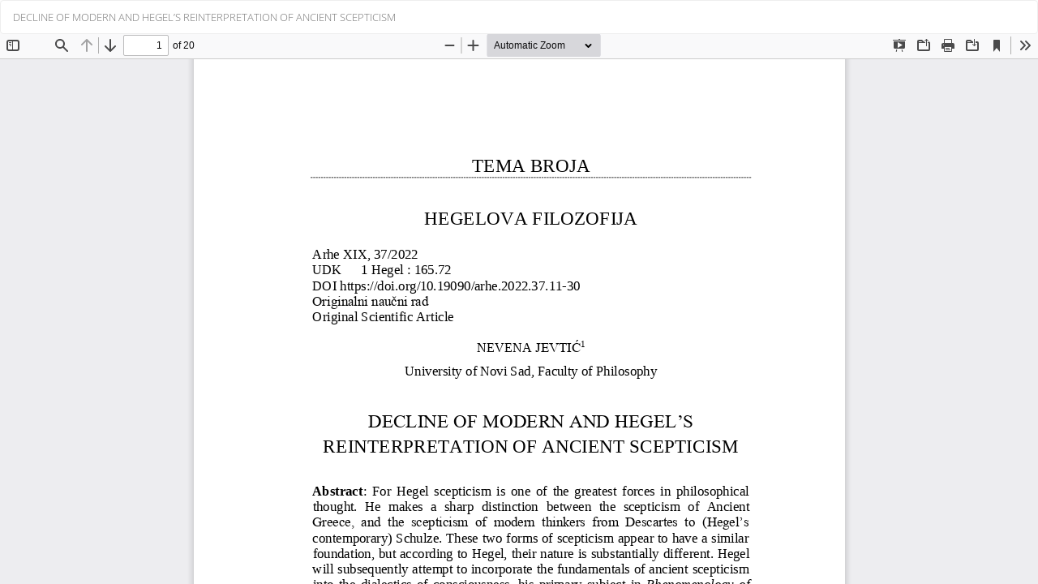

--- FILE ---
content_type: text/html; charset=utf-8
request_url: https://arhe.ff.uns.ac.rs/index.php/arhe/article/view/2378/2400
body_size: 1676
content:
<!DOCTYPE html>
<html lang="en-US" xml:lang="en-US">
<head>
	<meta http-equiv="Content-Type" content="text/html; charset=utf-8" />
	<meta name="viewport" content="width=device-width, initial-scale=1.0">
	<title>View of DECLINE OF MODERN AND HEGEL’S REINTERPRETATION OF ANCIENT SCEPTICISM</title>

	
<meta name="generator" content="Open Journal Systems 3.3.0.17">
<link rel="alternate" type="application/atom+xml" href="https://arhe.ff.uns.ac.rs/index.php/arhe/gateway/plugin/AnnouncementFeedGatewayPlugin/atom">
<link rel="alternate" type="application/rdf+xml" href="https://arhe.ff.uns.ac.rs/index.php/arhe/gateway/plugin/AnnouncementFeedGatewayPlugin/rss">
<link rel="alternate" type="application/rss+xml" href="https://arhe.ff.uns.ac.rs/index.php/arhe/gateway/plugin/AnnouncementFeedGatewayPlugin/rss2">
	<link rel="stylesheet" href="https://arhe.ff.uns.ac.rs/index.php/arhe/$$$call$$$/page/page/css?name=bootstrapTheme-simplex" type="text/css" /><link rel="stylesheet" href="https://arhe.ff.uns.ac.rs/plugins/generic/doiInSummary/styles/doi.css?v=3.3.0.17" type="text/css" />
	<script src="https://arhe.ff.uns.ac.rs/lib/pkp/lib/vendor/components/jquery/jquery.min.js?v=3.3.0.17" type="text/javascript"></script><script src="https://arhe.ff.uns.ac.rs/lib/pkp/lib/vendor/components/jqueryui/jquery-ui.min.js?v=3.3.0.17" type="text/javascript"></script><script src="https://arhe.ff.uns.ac.rs/lib/pkp/js/lib/jquery/plugins/jquery.tag-it.js?v=3.3.0.17" type="text/javascript"></script><script src="https://arhe.ff.uns.ac.rs/plugins/themes/bootstrap3/bootstrap/js/bootstrap.min.js?v=3.3.0.17" type="text/javascript"></script><script type="text/javascript">
(function (w, d, s, l, i) { w[l] = w[l] || []; var f = d.getElementsByTagName(s)[0],
j = d.createElement(s), dl = l != 'dataLayer' ? '&l=' + l : ''; j.async = true; 
j.src = 'https://www.googletagmanager.com/gtag/js?id=' + i + dl; f.parentNode.insertBefore(j, f); 
function gtag(){dataLayer.push(arguments)}; gtag('js', new Date()); gtag('config', i); })
(window, document, 'script', 'dataLayer', 'UA-39224216-1');
</script>
</head>
<body class="pkp_page_article pkp_op_view">

		<header class="header_view">

		<a href="https://arhe.ff.uns.ac.rs/index.php/arhe/article/view/2378" class="return">
			<span class="pkp_screen_reader">
									Return to Article Details
							</span>
		</a>

		<a href="https://arhe.ff.uns.ac.rs/index.php/arhe/article/view/2378" class="title">
			DECLINE OF MODERN AND HEGEL’S REINTERPRETATION OF ANCIENT SCEPTICISM
		</a>

		<a href="https://arhe.ff.uns.ac.rs/index.php/arhe/article/download/2378/2400/4308" class="download" download>
			<span class="label">
				Download
			</span>
			<span class="pkp_screen_reader">
				Download PDF
			</span>
		</a>

	</header>

	<script type="text/javascript">
		// Creating iframe's src in JS instead of Smarty so that EZProxy-using sites can find our domain in $pdfUrl and do their rewrites on it.
		$(document).ready(function() {
			var urlBase = "https://arhe.ff.uns.ac.rs/plugins/generic/pdfJsViewer/pdf.js/web/viewer.html?file=";
			var pdfUrl = "https://arhe.ff.uns.ac.rs/index.php/arhe/article/download/2378/2400/4308";
			$("#pdfCanvasContainer > iframe").attr("src", urlBase + encodeURIComponent(pdfUrl));
		});
	</script>

	<div id="pdfCanvasContainer" class="galley_view">
				<iframe src="" width="100%" height="100%" style="min-height: 500px;" title="PDF of DECLINE OF MODERN AND HEGEL’S REINTERPRETATION OF ANCIENT SCEPTICISM" allowfullscreen webkitallowfullscreen></iframe>
	</div>
	<span class="Z3988" title="ctx_ver=Z39.88-2004&amp;rft_id=https%3A%2F%2Farhe.ff.uns.ac.rs%2Findex.php%2Farhe%2Farticle%2Fview%2F2378&amp;rft_val_fmt=info%3Aofi%2Ffmt%3Akev%3Amtx%3Ajournal&amp;rft.language=en_US&amp;rft.genre=article&amp;rft.title=Arhe&amp;rft.jtitle=Arhe&amp;rft.atitle=DECLINE+OF+MODERN+AND+HEGEL%E2%80%99S+REINTERPRETATION+OF+ANCIENT+SCEPTICISM&amp;rft.artnum=2378&amp;rft.stitle=&amp;rft.volume=19&amp;rft.issue=37&amp;rft.aulast=JEVTI%C4%86&amp;rft.aufirst=NEVENA+&amp;rft.date=2023-01-18&amp;rft_id=info%3Adoi%2F10.19090%2Farhe.2022.37.11-30&amp;rft.pages=11-30&amp;rft.issn=1820-0958&amp;rft.eissn=2560-5593"></span>

</body>
</html>
